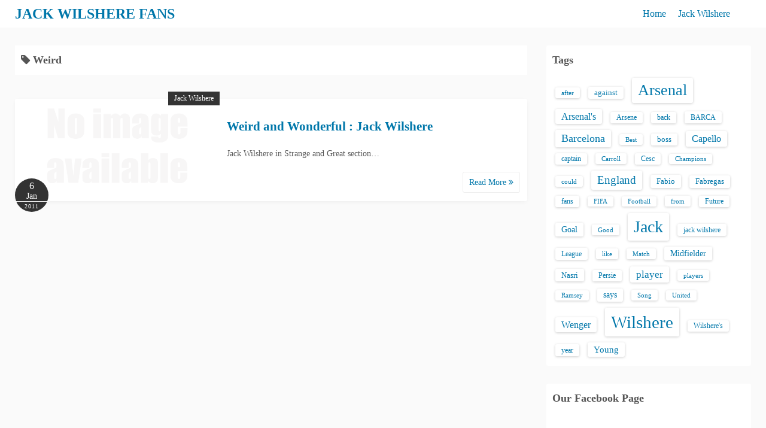

--- FILE ---
content_type: text/html; charset=UTF-8
request_url: https://www.jackwilsherefans.info/tag/weird/
body_size: 9319
content:
<!DOCTYPE html>
<html lang="en-US">
<head>
	<meta charset="UTF-8">
	<meta name="viewport" content="width=device-width,initial-scale=1">
	<title>Weird  |  JACK WILSHERE FANS</title>
<meta name='robots' content='max-image-preview:large' />
<link rel="alternate" type="application/rss+xml" title="JACK WILSHERE FANS &raquo; Feed" href="https://www.jackwilsherefans.info/feed/" />
<link rel="alternate" type="application/rss+xml" title="JACK WILSHERE FANS &raquo; Comments Feed" href="https://www.jackwilsherefans.info/comments/feed/" />
<link rel="alternate" type="application/rss+xml" title="JACK WILSHERE FANS &raquo; Weird Tag Feed" href="https://www.jackwilsherefans.info/tag/weird/feed/" />
<style id='wp-img-auto-sizes-contain-inline-css'>
img:is([sizes=auto i],[sizes^="auto," i]){contain-intrinsic-size:3000px 1500px}
/*# sourceURL=wp-img-auto-sizes-contain-inline-css */
</style>
<style id='wp-emoji-styles-inline-css'>

	img.wp-smiley, img.emoji {
		display: inline !important;
		border: none !important;
		box-shadow: none !important;
		height: 1em !important;
		width: 1em !important;
		margin: 0 0.07em !important;
		vertical-align: -0.1em !important;
		background: none !important;
		padding: 0 !important;
	}
/*# sourceURL=wp-emoji-styles-inline-css */
</style>
<style id='wp-block-library-inline-css'>
:root{--wp-block-synced-color:#7a00df;--wp-block-synced-color--rgb:122,0,223;--wp-bound-block-color:var(--wp-block-synced-color);--wp-editor-canvas-background:#ddd;--wp-admin-theme-color:#007cba;--wp-admin-theme-color--rgb:0,124,186;--wp-admin-theme-color-darker-10:#006ba1;--wp-admin-theme-color-darker-10--rgb:0,107,160.5;--wp-admin-theme-color-darker-20:#005a87;--wp-admin-theme-color-darker-20--rgb:0,90,135;--wp-admin-border-width-focus:2px}@media (min-resolution:192dpi){:root{--wp-admin-border-width-focus:1.5px}}.wp-element-button{cursor:pointer}:root .has-very-light-gray-background-color{background-color:#eee}:root .has-very-dark-gray-background-color{background-color:#313131}:root .has-very-light-gray-color{color:#eee}:root .has-very-dark-gray-color{color:#313131}:root .has-vivid-green-cyan-to-vivid-cyan-blue-gradient-background{background:linear-gradient(135deg,#00d084,#0693e3)}:root .has-purple-crush-gradient-background{background:linear-gradient(135deg,#34e2e4,#4721fb 50%,#ab1dfe)}:root .has-hazy-dawn-gradient-background{background:linear-gradient(135deg,#faaca8,#dad0ec)}:root .has-subdued-olive-gradient-background{background:linear-gradient(135deg,#fafae1,#67a671)}:root .has-atomic-cream-gradient-background{background:linear-gradient(135deg,#fdd79a,#004a59)}:root .has-nightshade-gradient-background{background:linear-gradient(135deg,#330968,#31cdcf)}:root .has-midnight-gradient-background{background:linear-gradient(135deg,#020381,#2874fc)}:root{--wp--preset--font-size--normal:16px;--wp--preset--font-size--huge:42px}.has-regular-font-size{font-size:1em}.has-larger-font-size{font-size:2.625em}.has-normal-font-size{font-size:var(--wp--preset--font-size--normal)}.has-huge-font-size{font-size:var(--wp--preset--font-size--huge)}.has-text-align-center{text-align:center}.has-text-align-left{text-align:left}.has-text-align-right{text-align:right}.has-fit-text{white-space:nowrap!important}#end-resizable-editor-section{display:none}.aligncenter{clear:both}.items-justified-left{justify-content:flex-start}.items-justified-center{justify-content:center}.items-justified-right{justify-content:flex-end}.items-justified-space-between{justify-content:space-between}.screen-reader-text{border:0;clip-path:inset(50%);height:1px;margin:-1px;overflow:hidden;padding:0;position:absolute;width:1px;word-wrap:normal!important}.screen-reader-text:focus{background-color:#ddd;clip-path:none;color:#444;display:block;font-size:1em;height:auto;left:5px;line-height:normal;padding:15px 23px 14px;text-decoration:none;top:5px;width:auto;z-index:100000}html :where(.has-border-color){border-style:solid}html :where([style*=border-top-color]){border-top-style:solid}html :where([style*=border-right-color]){border-right-style:solid}html :where([style*=border-bottom-color]){border-bottom-style:solid}html :where([style*=border-left-color]){border-left-style:solid}html :where([style*=border-width]){border-style:solid}html :where([style*=border-top-width]){border-top-style:solid}html :where([style*=border-right-width]){border-right-style:solid}html :where([style*=border-bottom-width]){border-bottom-style:solid}html :where([style*=border-left-width]){border-left-style:solid}html :where(img[class*=wp-image-]){height:auto;max-width:100%}:where(figure){margin:0 0 1em}html :where(.is-position-sticky){--wp-admin--admin-bar--position-offset:var(--wp-admin--admin-bar--height,0px)}@media screen and (max-width:600px){html :where(.is-position-sticky){--wp-admin--admin-bar--position-offset:0px}}

/*# sourceURL=wp-block-library-inline-css */
</style><style id='global-styles-inline-css'>
:root{--wp--preset--aspect-ratio--square: 1;--wp--preset--aspect-ratio--4-3: 4/3;--wp--preset--aspect-ratio--3-4: 3/4;--wp--preset--aspect-ratio--3-2: 3/2;--wp--preset--aspect-ratio--2-3: 2/3;--wp--preset--aspect-ratio--16-9: 16/9;--wp--preset--aspect-ratio--9-16: 9/16;--wp--preset--color--black: #000000;--wp--preset--color--cyan-bluish-gray: #abb8c3;--wp--preset--color--white: #ffffff;--wp--preset--color--pale-pink: #f78da7;--wp--preset--color--vivid-red: #cf2e2e;--wp--preset--color--luminous-vivid-orange: #ff6900;--wp--preset--color--luminous-vivid-amber: #fcb900;--wp--preset--color--light-green-cyan: #7bdcb5;--wp--preset--color--vivid-green-cyan: #00d084;--wp--preset--color--pale-cyan-blue: #8ed1fc;--wp--preset--color--vivid-cyan-blue: #0693e3;--wp--preset--color--vivid-purple: #9b51e0;--wp--preset--gradient--vivid-cyan-blue-to-vivid-purple: linear-gradient(135deg,rgb(6,147,227) 0%,rgb(155,81,224) 100%);--wp--preset--gradient--light-green-cyan-to-vivid-green-cyan: linear-gradient(135deg,rgb(122,220,180) 0%,rgb(0,208,130) 100%);--wp--preset--gradient--luminous-vivid-amber-to-luminous-vivid-orange: linear-gradient(135deg,rgb(252,185,0) 0%,rgb(255,105,0) 100%);--wp--preset--gradient--luminous-vivid-orange-to-vivid-red: linear-gradient(135deg,rgb(255,105,0) 0%,rgb(207,46,46) 100%);--wp--preset--gradient--very-light-gray-to-cyan-bluish-gray: linear-gradient(135deg,rgb(238,238,238) 0%,rgb(169,184,195) 100%);--wp--preset--gradient--cool-to-warm-spectrum: linear-gradient(135deg,rgb(74,234,220) 0%,rgb(151,120,209) 20%,rgb(207,42,186) 40%,rgb(238,44,130) 60%,rgb(251,105,98) 80%,rgb(254,248,76) 100%);--wp--preset--gradient--blush-light-purple: linear-gradient(135deg,rgb(255,206,236) 0%,rgb(152,150,240) 100%);--wp--preset--gradient--blush-bordeaux: linear-gradient(135deg,rgb(254,205,165) 0%,rgb(254,45,45) 50%,rgb(107,0,62) 100%);--wp--preset--gradient--luminous-dusk: linear-gradient(135deg,rgb(255,203,112) 0%,rgb(199,81,192) 50%,rgb(65,88,208) 100%);--wp--preset--gradient--pale-ocean: linear-gradient(135deg,rgb(255,245,203) 0%,rgb(182,227,212) 50%,rgb(51,167,181) 100%);--wp--preset--gradient--electric-grass: linear-gradient(135deg,rgb(202,248,128) 0%,rgb(113,206,126) 100%);--wp--preset--gradient--midnight: linear-gradient(135deg,rgb(2,3,129) 0%,rgb(40,116,252) 100%);--wp--preset--font-size--small: 13px;--wp--preset--font-size--medium: 20px;--wp--preset--font-size--large: 36px;--wp--preset--font-size--x-large: 42px;--wp--preset--spacing--20: 0.44rem;--wp--preset--spacing--30: 0.67rem;--wp--preset--spacing--40: 1rem;--wp--preset--spacing--50: 1.5rem;--wp--preset--spacing--60: 2.25rem;--wp--preset--spacing--70: 3.38rem;--wp--preset--spacing--80: 5.06rem;--wp--preset--shadow--natural: 6px 6px 9px rgba(0, 0, 0, 0.2);--wp--preset--shadow--deep: 12px 12px 50px rgba(0, 0, 0, 0.4);--wp--preset--shadow--sharp: 6px 6px 0px rgba(0, 0, 0, 0.2);--wp--preset--shadow--outlined: 6px 6px 0px -3px rgb(255, 255, 255), 6px 6px rgb(0, 0, 0);--wp--preset--shadow--crisp: 6px 6px 0px rgb(0, 0, 0);}:where(.is-layout-flex){gap: 0.5em;}:where(.is-layout-grid){gap: 0.5em;}body .is-layout-flex{display: flex;}.is-layout-flex{flex-wrap: wrap;align-items: center;}.is-layout-flex > :is(*, div){margin: 0;}body .is-layout-grid{display: grid;}.is-layout-grid > :is(*, div){margin: 0;}:where(.wp-block-columns.is-layout-flex){gap: 2em;}:where(.wp-block-columns.is-layout-grid){gap: 2em;}:where(.wp-block-post-template.is-layout-flex){gap: 1.25em;}:where(.wp-block-post-template.is-layout-grid){gap: 1.25em;}.has-black-color{color: var(--wp--preset--color--black) !important;}.has-cyan-bluish-gray-color{color: var(--wp--preset--color--cyan-bluish-gray) !important;}.has-white-color{color: var(--wp--preset--color--white) !important;}.has-pale-pink-color{color: var(--wp--preset--color--pale-pink) !important;}.has-vivid-red-color{color: var(--wp--preset--color--vivid-red) !important;}.has-luminous-vivid-orange-color{color: var(--wp--preset--color--luminous-vivid-orange) !important;}.has-luminous-vivid-amber-color{color: var(--wp--preset--color--luminous-vivid-amber) !important;}.has-light-green-cyan-color{color: var(--wp--preset--color--light-green-cyan) !important;}.has-vivid-green-cyan-color{color: var(--wp--preset--color--vivid-green-cyan) !important;}.has-pale-cyan-blue-color{color: var(--wp--preset--color--pale-cyan-blue) !important;}.has-vivid-cyan-blue-color{color: var(--wp--preset--color--vivid-cyan-blue) !important;}.has-vivid-purple-color{color: var(--wp--preset--color--vivid-purple) !important;}.has-black-background-color{background-color: var(--wp--preset--color--black) !important;}.has-cyan-bluish-gray-background-color{background-color: var(--wp--preset--color--cyan-bluish-gray) !important;}.has-white-background-color{background-color: var(--wp--preset--color--white) !important;}.has-pale-pink-background-color{background-color: var(--wp--preset--color--pale-pink) !important;}.has-vivid-red-background-color{background-color: var(--wp--preset--color--vivid-red) !important;}.has-luminous-vivid-orange-background-color{background-color: var(--wp--preset--color--luminous-vivid-orange) !important;}.has-luminous-vivid-amber-background-color{background-color: var(--wp--preset--color--luminous-vivid-amber) !important;}.has-light-green-cyan-background-color{background-color: var(--wp--preset--color--light-green-cyan) !important;}.has-vivid-green-cyan-background-color{background-color: var(--wp--preset--color--vivid-green-cyan) !important;}.has-pale-cyan-blue-background-color{background-color: var(--wp--preset--color--pale-cyan-blue) !important;}.has-vivid-cyan-blue-background-color{background-color: var(--wp--preset--color--vivid-cyan-blue) !important;}.has-vivid-purple-background-color{background-color: var(--wp--preset--color--vivid-purple) !important;}.has-black-border-color{border-color: var(--wp--preset--color--black) !important;}.has-cyan-bluish-gray-border-color{border-color: var(--wp--preset--color--cyan-bluish-gray) !important;}.has-white-border-color{border-color: var(--wp--preset--color--white) !important;}.has-pale-pink-border-color{border-color: var(--wp--preset--color--pale-pink) !important;}.has-vivid-red-border-color{border-color: var(--wp--preset--color--vivid-red) !important;}.has-luminous-vivid-orange-border-color{border-color: var(--wp--preset--color--luminous-vivid-orange) !important;}.has-luminous-vivid-amber-border-color{border-color: var(--wp--preset--color--luminous-vivid-amber) !important;}.has-light-green-cyan-border-color{border-color: var(--wp--preset--color--light-green-cyan) !important;}.has-vivid-green-cyan-border-color{border-color: var(--wp--preset--color--vivid-green-cyan) !important;}.has-pale-cyan-blue-border-color{border-color: var(--wp--preset--color--pale-cyan-blue) !important;}.has-vivid-cyan-blue-border-color{border-color: var(--wp--preset--color--vivid-cyan-blue) !important;}.has-vivid-purple-border-color{border-color: var(--wp--preset--color--vivid-purple) !important;}.has-vivid-cyan-blue-to-vivid-purple-gradient-background{background: var(--wp--preset--gradient--vivid-cyan-blue-to-vivid-purple) !important;}.has-light-green-cyan-to-vivid-green-cyan-gradient-background{background: var(--wp--preset--gradient--light-green-cyan-to-vivid-green-cyan) !important;}.has-luminous-vivid-amber-to-luminous-vivid-orange-gradient-background{background: var(--wp--preset--gradient--luminous-vivid-amber-to-luminous-vivid-orange) !important;}.has-luminous-vivid-orange-to-vivid-red-gradient-background{background: var(--wp--preset--gradient--luminous-vivid-orange-to-vivid-red) !important;}.has-very-light-gray-to-cyan-bluish-gray-gradient-background{background: var(--wp--preset--gradient--very-light-gray-to-cyan-bluish-gray) !important;}.has-cool-to-warm-spectrum-gradient-background{background: var(--wp--preset--gradient--cool-to-warm-spectrum) !important;}.has-blush-light-purple-gradient-background{background: var(--wp--preset--gradient--blush-light-purple) !important;}.has-blush-bordeaux-gradient-background{background: var(--wp--preset--gradient--blush-bordeaux) !important;}.has-luminous-dusk-gradient-background{background: var(--wp--preset--gradient--luminous-dusk) !important;}.has-pale-ocean-gradient-background{background: var(--wp--preset--gradient--pale-ocean) !important;}.has-electric-grass-gradient-background{background: var(--wp--preset--gradient--electric-grass) !important;}.has-midnight-gradient-background{background: var(--wp--preset--gradient--midnight) !important;}.has-small-font-size{font-size: var(--wp--preset--font-size--small) !important;}.has-medium-font-size{font-size: var(--wp--preset--font-size--medium) !important;}.has-large-font-size{font-size: var(--wp--preset--font-size--large) !important;}.has-x-large-font-size{font-size: var(--wp--preset--font-size--x-large) !important;}
/*# sourceURL=global-styles-inline-css */
</style>

<style id='classic-theme-styles-inline-css'>
/*! This file is auto-generated */
.wp-block-button__link{color:#fff;background-color:#32373c;border-radius:9999px;box-shadow:none;text-decoration:none;padding:calc(.667em + 2px) calc(1.333em + 2px);font-size:1.125em}.wp-block-file__button{background:#32373c;color:#fff;text-decoration:none}
/*# sourceURL=/wp-includes/css/classic-themes.min.css */
</style>
<link rel='stylesheet' id='dashicons-css' href='https://www.jackwilsherefans.info/wp-includes/css/dashicons.min.css?ver=6.9' media='all' />
<link rel='stylesheet' id='admin-bar-css' href='https://www.jackwilsherefans.info/wp-includes/css/admin-bar.min.css?ver=6.9' media='all' />
<style id='admin-bar-inline-css'>

    /* Hide CanvasJS credits for P404 charts specifically */
    #p404RedirectChart .canvasjs-chart-credit {
        display: none !important;
    }
    
    #p404RedirectChart canvas {
        border-radius: 6px;
    }

    .p404-redirect-adminbar-weekly-title {
        font-weight: bold;
        font-size: 14px;
        color: #fff;
        margin-bottom: 6px;
    }

    #wpadminbar #wp-admin-bar-p404_free_top_button .ab-icon:before {
        content: "\f103";
        color: #dc3545;
        top: 3px;
    }
    
    #wp-admin-bar-p404_free_top_button .ab-item {
        min-width: 80px !important;
        padding: 0px !important;
    }
    
    /* Ensure proper positioning and z-index for P404 dropdown */
    .p404-redirect-adminbar-dropdown-wrap { 
        min-width: 0; 
        padding: 0;
        position: static !important;
    }
    
    #wpadminbar #wp-admin-bar-p404_free_top_button_dropdown {
        position: static !important;
    }
    
    #wpadminbar #wp-admin-bar-p404_free_top_button_dropdown .ab-item {
        padding: 0 !important;
        margin: 0 !important;
    }
    
    .p404-redirect-dropdown-container {
        min-width: 340px;
        padding: 18px 18px 12px 18px;
        background: #23282d !important;
        color: #fff;
        border-radius: 12px;
        box-shadow: 0 8px 32px rgba(0,0,0,0.25);
        margin-top: 10px;
        position: relative !important;
        z-index: 999999 !important;
        display: block !important;
        border: 1px solid #444;
    }
    
    /* Ensure P404 dropdown appears on hover */
    #wpadminbar #wp-admin-bar-p404_free_top_button .p404-redirect-dropdown-container { 
        display: none !important;
    }
    
    #wpadminbar #wp-admin-bar-p404_free_top_button:hover .p404-redirect-dropdown-container { 
        display: block !important;
    }
    
    #wpadminbar #wp-admin-bar-p404_free_top_button:hover #wp-admin-bar-p404_free_top_button_dropdown .p404-redirect-dropdown-container {
        display: block !important;
    }
    
    .p404-redirect-card {
        background: #2c3338;
        border-radius: 8px;
        padding: 18px 18px 12px 18px;
        box-shadow: 0 2px 8px rgba(0,0,0,0.07);
        display: flex;
        flex-direction: column;
        align-items: flex-start;
        border: 1px solid #444;
    }
    
    .p404-redirect-btn {
        display: inline-block;
        background: #dc3545;
        color: #fff !important;
        font-weight: bold;
        padding: 5px 22px;
        border-radius: 8px;
        text-decoration: none;
        font-size: 17px;
        transition: background 0.2s, box-shadow 0.2s;
        margin-top: 8px;
        box-shadow: 0 2px 8px rgba(220,53,69,0.15);
        text-align: center;
        line-height: 1.6;
    }
    
    .p404-redirect-btn:hover {
        background: #c82333;
        color: #fff !important;
        box-shadow: 0 4px 16px rgba(220,53,69,0.25);
    }
    
    /* Prevent conflicts with other admin bar dropdowns */
    #wpadminbar .ab-top-menu > li:hover > .ab-item,
    #wpadminbar .ab-top-menu > li.hover > .ab-item {
        z-index: auto;
    }
    
    #wpadminbar #wp-admin-bar-p404_free_top_button:hover > .ab-item {
        z-index: 999998 !important;
    }
    
/*# sourceURL=admin-bar-inline-css */
</style>
<link rel='stylesheet' id='simple_days_style-css' href='https://www.jackwilsherefans.info/wp-content/uploads/simple_days_cache/style.min.css?ver=0.9.191' media='all' />
<link rel="preload" href="https://www.jackwilsherefans.info/wp-content/themes/simple-days/assets/css/keyframes.min.css?ver=6.9" as="style" />
<link rel='stylesheet' id='simple_days_keyframes-css' href='https://www.jackwilsherefans.info/wp-content/themes/simple-days/assets/css/keyframes.min.css?ver=6.9' media='all' />
<link rel="preload" href="https://www.jackwilsherefans.info/wp-content/themes/simple-days/assets/fonts/fontawesome/style.min.css" as="style" />
<link rel='stylesheet' id='font-awesome4-css' href='https://www.jackwilsherefans.info/wp-content/themes/simple-days/assets/fonts/fontawesome/style.min.css' media='all' />
<link rel='stylesheet' id='simple_days_plus_style-css' href='https://www.jackwilsherefans.info/wp-content/themes/simple-days-plus/style.css?ver=0.0.5' media='all' />
<script src="https://www.jackwilsherefans.info/wp-includes/js/jquery/jquery.min.js?ver=3.7.1" id="jquery-core-js"></script>
<script src="https://www.jackwilsherefans.info/wp-includes/js/jquery/jquery-migrate.min.js?ver=3.4.1" id="jquery-migrate-js"></script>
<link rel="https://api.w.org/" href="https://www.jackwilsherefans.info/wp-json/" /><link rel="alternate" title="JSON" type="application/json" href="https://www.jackwilsherefans.info/wp-json/wp/v2/tags/64" /><link rel="EditURI" type="application/rsd+xml" title="RSD" href="https://www.jackwilsherefans.info/xmlrpc.php?rsd" />
<meta name="generator" content="WordPress 6.9" />
		<style id="wp-custom-css">
			.copyright_info div, .copyright_wordpress div {
    margin: 0 auto;
    padding: 0 5px;
    text-align: center;
    display: none;
}		</style>
		</head>
<body class="archive tag tag-weird tag-64 wp-embed-responsive wp-theme-simple-days wp-child-theme-simple-days-plus do-etfw" ontouchstart="">
		<a class="skip-link screen-reader-text" href="#main_wrap">Skip to content</a>
	<input id="t_menu" class="dn" type="checkbox" />

		<header id="h_wrap" class="f_box f_col shadow_box h_sticky">
		
<div id="h_flex" class="wrap_frame f_box f_col110 w100">
	<div id="site_h" class="site_h f_box" role="banner">
		<div class="title_wrap f_box ai_c relative">

			
<div class="title_tag f_box ai_c f_col">
	<div class="site_title f_box ai_c f_col100"><h1 class="title_text fw8"><a href="https://www.jackwilsherefans.info/" class="" rel="home">JACK WILSHERE FANS</a></h1></div></div>

<div class="menu_box bar_box absolute f_box ai_c dn001"><label for="t_menu" class="humberger tap_no m0"></label></div>
		</div>


	</div>


	<div id="nav_h" class="f_box">
		
		<nav class="wrap_frame nav_base nh_con">
			<ul id="menu_h" class="menu_h menu_i lsn m0 f_box f_col110 menu_h menu_a f_box f_wrap f_col100 ai_c lsn">
<li id="menu-item-849"  class="menu-item-849  menu-item menu-item-type-custom menu-item-object-custom menu-item-home relative fw_bold">

<div class="f_box jc_sb ai_c">
<a class="menu_s_a f_box ai_c" href="https://www.jackwilsherefans.info/">Home</a>
</div>

</li>

<li id="menu-item-850"  class="menu-item-850  menu-item menu-item-type-taxonomy menu-item-object-category relative fw_bold">

<div class="f_box jc_sb ai_c">
<a class="menu_s_a f_box ai_c" href="https://www.jackwilsherefans.info/category/jack-wilshere/">Jack Wilshere</a>
</div>

</li>
</ul>		</nav>
			</div>


	

</div>
	</header>
	



	
<div id="main_wrap" class="wrap_frame m_con f_box f_col110 jc_c001">
  <main class="contents index_contents f_box f_wrap flat_list">
    <header class="archive_header shadow_box">
      <h1 class="archive_title fs18"><i class="fa fa-tag" aria-hidden="true"></i> Weird</h1>    </header>
    
			<article class="post_card f_box f_col100 list_card w100 shadow_box relative post-16 post type-post status-publish format-standard category-jack-wilshere tag-jack tag-weird tag-wilshere tag-wonderful">

				
		<div class="post_card_thum">
			<a href="https://www.jackwilsherefans.info/weird-and-wonderful-jack-wilshere/" class="fit_box_img_wrap post_card_thum_img">
				<img src="https://www.jackwilsherefans.info/wp-content/themes/simple-days/assets/images/no_image.png"  width="640" height="480" class="scale_13 trans_10" alt="Weird and Wonderful : Jack Wilshere" title="Weird and Wonderful : Jack Wilshere" />			</a>
			<a href="https://www.jackwilsherefans.info/category/jack-wilshere/" class="post_card_category fs12 dib absolute non_hover">Jack Wilshere</a>
		<div class="post_date_circle fs16 absolute ta_c">
							<span class="day db fs15">6</span>
				<span class="month db fs14">Jan</span>
						<span class="year db fs10">2011</span>
		</div>

				</div>
		
				<div class="post_card_meta w100 f_box f_col jc_sa">
					<h2 class="post_card_title"><a href="https://www.jackwilsherefans.info/weird-and-wonderful-jack-wilshere/" class="entry_title" title="Weird and Wonderful : Jack Wilshere">Weird and Wonderful : Jack Wilshere</a></h2>
					
					<div class="summary">
						Jack Wilshere in Strange and Great section&hellip;
					</div>

											<div class="read_more_box">
							<a href="https://www.jackwilsherefans.info/weird-and-wonderful-jack-wilshere/"  class="more_read fs14 dib non_hover trans_10">						Read More <i class="fa fa-angle-double-right" aria-hidden="true"></i>						</a>
					</div>
					
			</div>

			
		</article>
		  </main>

  <div id="sidebar_right" class="sidebar f_box f_col101 f_wrap jc_sa">
	<aside id="tag_cloud-4" class="widget s_widget sr_widget widget_tag_cloud shadow_box"><h3 class="widget_title sw_title">Tags</h3><div class="tagcloud"><a href="https://www.jackwilsherefans.info/tag/after/" class="tag-cloud-link tag-link-55 tag-link-position-1" style="font-size: 8.3522012578616pt;" aria-label="after (13 items)">after</a>
<a href="https://www.jackwilsherefans.info/tag/against/" class="tag-cloud-link tag-link-24 tag-link-position-2" style="font-size: 9.4968553459119pt;" aria-label="against (18 items)">against</a>
<a href="https://www.jackwilsherefans.info/tag/arsenal/" class="tag-cloud-link tag-link-6 tag-link-position-3" style="font-size: 19.182389937107pt;" aria-label="Arsenal (238 items)">Arsenal</a>
<a href="https://www.jackwilsherefans.info/tag/arsenals/" class="tag-cloud-link tag-link-46 tag-link-position-4" style="font-size: 11.698113207547pt;" aria-label="Arsenal&#039;s (33 items)">Arsenal&#039;s</a>
<a href="https://www.jackwilsherefans.info/tag/arsene/" class="tag-cloud-link tag-link-53 tag-link-position-5" style="font-size: 8.7924528301887pt;" aria-label="Arsene (15 items)">Arsene</a>
<a href="https://www.jackwilsherefans.info/tag/back/" class="tag-cloud-link tag-link-471 tag-link-position-6" style="font-size: 9.0566037735849pt;" aria-label="back (16 items)">back</a>
<a href="https://www.jackwilsherefans.info/tag/barca/" class="tag-cloud-link tag-link-82 tag-link-position-7" style="font-size: 9.3207547169811pt;" aria-label="BARCA (17 items)">BARCA</a>
<a href="https://www.jackwilsherefans.info/tag/barcelona/" class="tag-cloud-link tag-link-25 tag-link-position-8" style="font-size: 13.283018867925pt;" aria-label="Barcelona (50 items)">Barcelona</a>
<a href="https://www.jackwilsherefans.info/tag/best/" class="tag-cloud-link tag-link-160 tag-link-position-9" style="font-size: 8.3522012578616pt;" aria-label="Best (13 items)">Best</a>
<a href="https://www.jackwilsherefans.info/tag/boss/" class="tag-cloud-link tag-link-151 tag-link-position-10" style="font-size: 9.4968553459119pt;" aria-label="boss (18 items)">boss</a>
<a href="https://www.jackwilsherefans.info/tag/capello/" class="tag-cloud-link tag-link-111 tag-link-position-11" style="font-size: 12.050314465409pt;" aria-label="Capello (36 items)">Capello</a>
<a href="https://www.jackwilsherefans.info/tag/captain/" class="tag-cloud-link tag-link-285 tag-link-position-12" style="font-size: 9.0566037735849pt;" aria-label="captain (16 items)">captain</a>
<a href="https://www.jackwilsherefans.info/tag/carroll/" class="tag-cloud-link tag-link-1085 tag-link-position-13" style="font-size: 8.3522012578616pt;" aria-label="Carroll (13 items)">Carroll</a>
<a href="https://www.jackwilsherefans.info/tag/cesc/" class="tag-cloud-link tag-link-286 tag-link-position-14" style="font-size: 8.7924528301887pt;" aria-label="Cesc (15 items)">Cesc</a>
<a href="https://www.jackwilsherefans.info/tag/champions/" class="tag-cloud-link tag-link-56 tag-link-position-15" style="font-size: 8pt;" aria-label="Champions (12 items)">Champions</a>
<a href="https://www.jackwilsherefans.info/tag/could/" class="tag-cloud-link tag-link-416 tag-link-position-16" style="font-size: 8.3522012578616pt;" aria-label="could (13 items)">could</a>
<a href="https://www.jackwilsherefans.info/tag/england/" class="tag-cloud-link tag-link-9 tag-link-position-17" style="font-size: 14.603773584906pt;" aria-label="England (71 items)">England</a>
<a href="https://www.jackwilsherefans.info/tag/fabio/" class="tag-cloud-link tag-link-110 tag-link-position-18" style="font-size: 10.025157232704pt;" aria-label="Fabio (21 items)">Fabio</a>
<a href="https://www.jackwilsherefans.info/tag/fabregas/" class="tag-cloud-link tag-link-287 tag-link-position-19" style="font-size: 9.6729559748428pt;" aria-label="Fabregas (19 items)">Fabregas</a>
<a href="https://www.jackwilsherefans.info/tag/fans/" class="tag-cloud-link tag-link-689 tag-link-position-20" style="font-size: 9.0566037735849pt;" aria-label="fans (16 items)">fans</a>
<a href="https://www.jackwilsherefans.info/tag/fifa/" class="tag-cloud-link tag-link-374 tag-link-position-21" style="font-size: 8pt;" aria-label="FIFA (12 items)">FIFA</a>
<a href="https://www.jackwilsherefans.info/tag/football/" class="tag-cloud-link tag-link-229 tag-link-position-22" style="font-size: 8pt;" aria-label="Football (12 items)">Football</a>
<a href="https://www.jackwilsherefans.info/tag/from/" class="tag-cloud-link tag-link-127 tag-link-position-23" style="font-size: 8.3522012578616pt;" aria-label="from (13 items)">from</a>
<a href="https://www.jackwilsherefans.info/tag/future/" class="tag-cloud-link tag-link-78 tag-link-position-24" style="font-size: 9.0566037735849pt;" aria-label="Future (16 items)">Future</a>
<a href="https://www.jackwilsherefans.info/tag/goal/" class="tag-cloud-link tag-link-37 tag-link-position-25" style="font-size: 10.817610062893pt;" aria-label="Goal (26 items)">Goal</a>
<a href="https://www.jackwilsherefans.info/tag/good/" class="tag-cloud-link tag-link-440 tag-link-position-26" style="font-size: 8.6163522012579pt;" aria-label="Good (14 items)">Good</a>
<a href="https://www.jackwilsherefans.info/tag/jack/" class="tag-cloud-link tag-link-21 tag-link-position-27" style="font-size: 21.207547169811pt;" aria-label="Jack (405 items)">Jack</a>
<a href="https://www.jackwilsherefans.info/tag/jack-wilshere/" class="tag-cloud-link tag-link-1670 tag-link-position-28" style="font-size: 9.3207547169811pt;" aria-label="jack wilshere (17 items)">jack wilshere</a>
<a href="https://www.jackwilsherefans.info/tag/league/" class="tag-cloud-link tag-link-57 tag-link-position-29" style="font-size: 9.3207547169811pt;" aria-label="League (17 items)">League</a>
<a href="https://www.jackwilsherefans.info/tag/like/" class="tag-cloud-link tag-link-61 tag-link-position-30" style="font-size: 8.3522012578616pt;" aria-label="like (13 items)">like</a>
<a href="https://www.jackwilsherefans.info/tag/match/" class="tag-cloud-link tag-link-104 tag-link-position-31" style="font-size: 8.3522012578616pt;" aria-label="Match (13 items)">Match</a>
<a href="https://www.jackwilsherefans.info/tag/midfielder/" class="tag-cloud-link tag-link-68 tag-link-position-32" style="font-size: 10.553459119497pt;" aria-label="Midfielder (24 items)">Midfielder</a>
<a href="https://www.jackwilsherefans.info/tag/nasri/" class="tag-cloud-link tag-link-177 tag-link-position-33" style="font-size: 9.8490566037736pt;" aria-label="Nasri (20 items)">Nasri</a>
<a href="https://www.jackwilsherefans.info/tag/persie/" class="tag-cloud-link tag-link-206 tag-link-position-34" style="font-size: 9.0566037735849pt;" aria-label="Persie (16 items)">Persie</a>
<a href="https://www.jackwilsherefans.info/tag/player/" class="tag-cloud-link tag-link-449 tag-link-position-35" style="font-size: 12.666666666667pt;" aria-label="player (43 items)">player</a>
<a href="https://www.jackwilsherefans.info/tag/players/" class="tag-cloud-link tag-link-955 tag-link-position-36" style="font-size: 8.3522012578616pt;" aria-label="players (13 items)">players</a>
<a href="https://www.jackwilsherefans.info/tag/ramsey/" class="tag-cloud-link tag-link-414 tag-link-position-37" style="font-size: 8pt;" aria-label="Ramsey (12 items)">Ramsey</a>
<a href="https://www.jackwilsherefans.info/tag/says/" class="tag-cloud-link tag-link-51 tag-link-position-38" style="font-size: 10.377358490566pt;" aria-label="says (23 items)">says</a>
<a href="https://www.jackwilsherefans.info/tag/song/" class="tag-cloud-link tag-link-197 tag-link-position-39" style="font-size: 8.3522012578616pt;" aria-label="Song (13 items)">Song</a>
<a href="https://www.jackwilsherefans.info/tag/united/" class="tag-cloud-link tag-link-8 tag-link-position-40" style="font-size: 8pt;" aria-label="United (12 items)">United</a>
<a href="https://www.jackwilsherefans.info/tag/wenger/" class="tag-cloud-link tag-link-54 tag-link-position-41" style="font-size: 11.786163522013pt;" aria-label="Wenger (34 items)">Wenger</a>
<a href="https://www.jackwilsherefans.info/tag/wilshere/" class="tag-cloud-link tag-link-5 tag-link-position-42" style="font-size: 22pt;" aria-label="Wilshere (499 items)">Wilshere</a>
<a href="https://www.jackwilsherefans.info/tag/wilsheres/" class="tag-cloud-link tag-link-22 tag-link-position-43" style="font-size: 9.0566037735849pt;" aria-label="Wilshere&#039;s (16 items)">Wilshere&#039;s</a>
<a href="https://www.jackwilsherefans.info/tag/year/" class="tag-cloud-link tag-link-167 tag-link-position-44" style="font-size: 9.3207547169811pt;" aria-label="year (17 items)">year</a>
<a href="https://www.jackwilsherefans.info/tag/young/" class="tag-cloud-link tag-link-220 tag-link-position-45" style="font-size: 11.081761006289pt;" aria-label="Young (28 items)">Young</a></div>
</aside><aside id="sfp_page_plugin_widget-2" class="widget s_widget sr_widget widget_sfp_page_plugin_widget shadow_box"><h3 class="widget_title sw_title">Our Facebook Page</h3><div id="fb-root"></div>
<script>
	(function(d){
		var js, id = 'facebook-jssdk';
		if (d.getElementById(id)) {return;}
		js = d.createElement('script');
		js.id = id;
		js.async = true;
		js.src = "//connect.facebook.net/en_US/all.js#xfbml=1";
		d.getElementsByTagName('head')[0].appendChild(js);
	}(document));
</script>
<!-- SFPlugin by topdevs.net -->
<!-- Page Plugin Code START -->
<div class="sfp-container">
	<div class="fb-page"
		data-href="https://www.facebook.com/FansOfJackWilshere/"
		data-width=""
		data-height="400"
		data-hide-cover="false"
		data-show-facepile="true"
		data-small-header="false"
		data-tabs="timeline">
	</div>
</div>
<!-- Page Plugin Code END --></aside><aside id="linkcat-2" class="widget s_widget sr_widget widget_links shadow_box"><h3 class="widget_title sw_title">Blogroll</h3>
	<ul class='xoxo blogroll'>
<li><a href="http://www.chilefootballfans.info">Chile</a></li>
<li><a href="http://www.corvallissoccer.com">Corvallis Soccer</a></li>
<li><a href="http://www.ghanafootballfans.info">Ghana</a></li>
<li><a href="http://www.ivorycoastfootballfans.info">Ivory Coast</a></li>
<li><a href="http://www.michaellaudrup.net">Laudrup</a></li>
<li><a href="http://www.netherlandsfootballfans.info">Netherlands</a></li>
<li><a href="http://www.serbiafootballfans.info">Serbia</a></li>
<li><a href="http://www.sloveniafootballfans.info">Slovenia</a></li>
<li><a href="http://www.southafricafootballfans.info">South Korea Football Fans</a></li>
<li><a href="http://www.theowalcott14.com">Theo Walcott</a></li>
<li><a href="http://www.uruguayfootballfans.info">Uruguay</a></li>
<li><a href="http://www.watchfreelivestreams.com">Watch online</a></li>
<li><a href="http://www.worldcupguide.org">World Cup</a></li>

	</ul>
</aside>
<aside id="do-etfw-2" class="widget s_widget sr_widget widget-do-etfw shadow_box">					<h3 class="widget_title sw_title">Follow me on Twitter</h3>		
		<a class="twitter-timeline" data-height="400" data-theme="light" data-link-color="#3b94d9" data-border-color="#f5f5f5" href="https://twitter.com/JackWilshere">Tweets by @JackWilshere</a>
</aside></div>


</div>


<footer id="site_f">
		<div class="no_bg">
		<div class="wrap_frame fw_con f_box jc_sb f_wrap f_col100">

			<div class="f_widget_L"></div>

			<div class="f_widget_C"></div>

			<div class="f_widget_R"></div>

		</div>

					<a class='to_top non_hover tap_no' href="#"><i class="fa fa-chevron-up" aria-hidden="true"></i></a>
				</div>
		<div class="credit_wrap">
				<div class="wrap_frame credit f_box f_col100 jc_c ai_c">
			<div class="copyright_left">
						<div class="copyright_info f_box jc_c f_wrap jc_fs011">
			<div class="dn"></div>		</div>
		<div class="copyright_wordpress f_box f_wrap jc_fs011">
			<div>Powered by <a href="https://wordpress.org/">WordPress</a></div>
			<div>Theme by <a href="https://dev.back2nature.jp/en/simple-days/">Simple Days</a></div>
					</div>
					</div>
			<div class="copyright_right">
				<div class="description f_box jc_c f_wrap jc_fe011">Jack Wilshere Fans Blog</div>		<div class="copyright f_wrap f_box jc_c jc_fe011">
			&copy;2026&nbsp; <a href="https://www.jackwilsherefans.info/">JACK WILSHERE FANS</a>		</div>
					</div>
		</div>
			</div>
	</footer>
<script type="speculationrules">
{"prefetch":[{"source":"document","where":{"and":[{"href_matches":"/*"},{"not":{"href_matches":["/wp-*.php","/wp-admin/*","/wp-content/uploads/*","/wp-content/*","/wp-content/plugins/*","/wp-content/themes/simple-days-plus/*","/wp-content/themes/simple-days/*","/*\\?(.+)"]}},{"not":{"selector_matches":"a[rel~=\"nofollow\"]"}},{"not":{"selector_matches":".no-prefetch, .no-prefetch a"}}]},"eagerness":"conservative"}]}
</script>
<script src="https://www.jackwilsherefans.info/wp-content/plugins/easy-twitter-feed-widget/js/twitter-widgets.js?ver=1.0" id="do-etfw-twitter-widgets-js"></script>
<script id="wp-emoji-settings" type="application/json">
{"baseUrl":"https://s.w.org/images/core/emoji/17.0.2/72x72/","ext":".png","svgUrl":"https://s.w.org/images/core/emoji/17.0.2/svg/","svgExt":".svg","source":{"concatemoji":"https://www.jackwilsherefans.info/wp-includes/js/wp-emoji-release.min.js?ver=6.9"}}
</script>
<script type="module">
/*! This file is auto-generated */
const a=JSON.parse(document.getElementById("wp-emoji-settings").textContent),o=(window._wpemojiSettings=a,"wpEmojiSettingsSupports"),s=["flag","emoji"];function i(e){try{var t={supportTests:e,timestamp:(new Date).valueOf()};sessionStorage.setItem(o,JSON.stringify(t))}catch(e){}}function c(e,t,n){e.clearRect(0,0,e.canvas.width,e.canvas.height),e.fillText(t,0,0);t=new Uint32Array(e.getImageData(0,0,e.canvas.width,e.canvas.height).data);e.clearRect(0,0,e.canvas.width,e.canvas.height),e.fillText(n,0,0);const a=new Uint32Array(e.getImageData(0,0,e.canvas.width,e.canvas.height).data);return t.every((e,t)=>e===a[t])}function p(e,t){e.clearRect(0,0,e.canvas.width,e.canvas.height),e.fillText(t,0,0);var n=e.getImageData(16,16,1,1);for(let e=0;e<n.data.length;e++)if(0!==n.data[e])return!1;return!0}function u(e,t,n,a){switch(t){case"flag":return n(e,"\ud83c\udff3\ufe0f\u200d\u26a7\ufe0f","\ud83c\udff3\ufe0f\u200b\u26a7\ufe0f")?!1:!n(e,"\ud83c\udde8\ud83c\uddf6","\ud83c\udde8\u200b\ud83c\uddf6")&&!n(e,"\ud83c\udff4\udb40\udc67\udb40\udc62\udb40\udc65\udb40\udc6e\udb40\udc67\udb40\udc7f","\ud83c\udff4\u200b\udb40\udc67\u200b\udb40\udc62\u200b\udb40\udc65\u200b\udb40\udc6e\u200b\udb40\udc67\u200b\udb40\udc7f");case"emoji":return!a(e,"\ud83e\u1fac8")}return!1}function f(e,t,n,a){let r;const o=(r="undefined"!=typeof WorkerGlobalScope&&self instanceof WorkerGlobalScope?new OffscreenCanvas(300,150):document.createElement("canvas")).getContext("2d",{willReadFrequently:!0}),s=(o.textBaseline="top",o.font="600 32px Arial",{});return e.forEach(e=>{s[e]=t(o,e,n,a)}),s}function r(e){var t=document.createElement("script");t.src=e,t.defer=!0,document.head.appendChild(t)}a.supports={everything:!0,everythingExceptFlag:!0},new Promise(t=>{let n=function(){try{var e=JSON.parse(sessionStorage.getItem(o));if("object"==typeof e&&"number"==typeof e.timestamp&&(new Date).valueOf()<e.timestamp+604800&&"object"==typeof e.supportTests)return e.supportTests}catch(e){}return null}();if(!n){if("undefined"!=typeof Worker&&"undefined"!=typeof OffscreenCanvas&&"undefined"!=typeof URL&&URL.createObjectURL&&"undefined"!=typeof Blob)try{var e="postMessage("+f.toString()+"("+[JSON.stringify(s),u.toString(),c.toString(),p.toString()].join(",")+"));",a=new Blob([e],{type:"text/javascript"});const r=new Worker(URL.createObjectURL(a),{name:"wpTestEmojiSupports"});return void(r.onmessage=e=>{i(n=e.data),r.terminate(),t(n)})}catch(e){}i(n=f(s,u,c,p))}t(n)}).then(e=>{for(const n in e)a.supports[n]=e[n],a.supports.everything=a.supports.everything&&a.supports[n],"flag"!==n&&(a.supports.everythingExceptFlag=a.supports.everythingExceptFlag&&a.supports[n]);var t;a.supports.everythingExceptFlag=a.supports.everythingExceptFlag&&!a.supports.flag,a.supports.everything||((t=a.source||{}).concatemoji?r(t.concatemoji):t.wpemoji&&t.twemoji&&(r(t.twemoji),r(t.wpemoji)))});
//# sourceURL=https://www.jackwilsherefans.info/wp-includes/js/wp-emoji-loader.min.js
</script>
</body>
</html>
